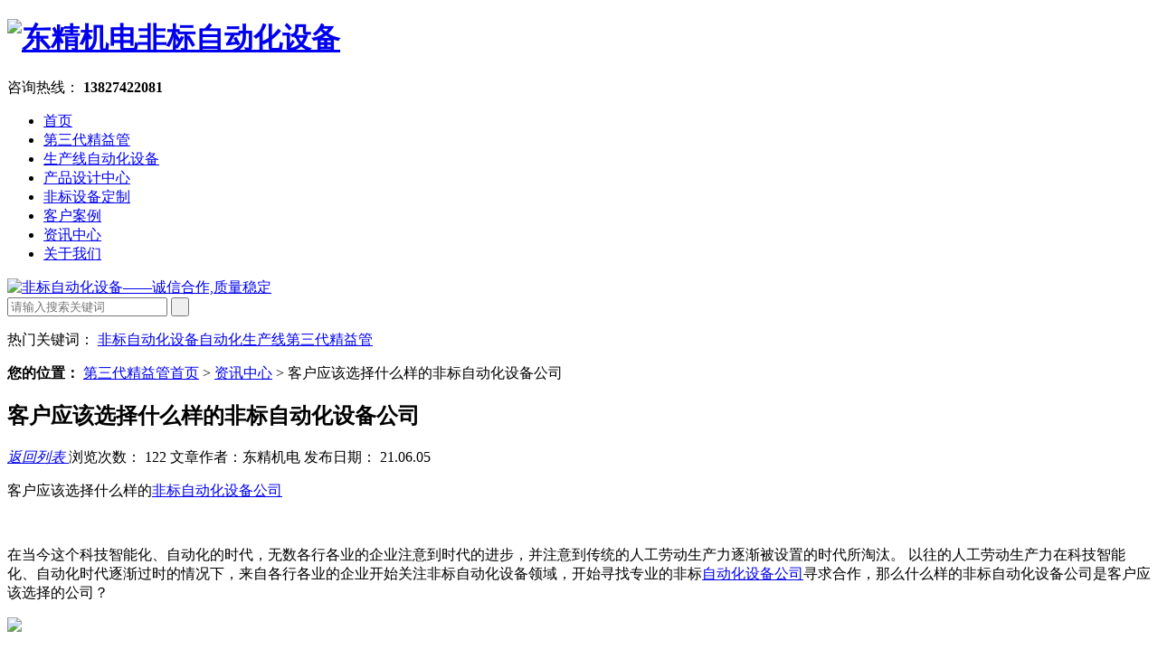

--- FILE ---
content_type: text/html; charset=utf-8
request_url: http://www.szdjjd.com/a/930.html
body_size: 4756
content:
<!DOCTYPE html><html lang="zh"><head data-base="/">
<meta http-equiv="Cache-Control" content="no-transform">
<meta http-equiv="Cache-Control" content="no-siteapp"> 
  <meta charset="UTF-8"> 
  <meta http-equiv="X-UA-Compatible" content="IE=edge"> 
  <meta name="renderer" content="webkit"> 
  <meta http-equiv="pragma" content="no-cache">
 <meta http-equiv="cache-control" content="no-cache,must-revalidate">
 <meta http-equiv="expires" content="Wed, 26 Feb 1997 08:21:57 GMT">
 <meta http-equiv="expires" content="0">
  <title>客户应该选择什么样的非标自动化设备公司</title>
  <meta name="keywords" content="非标自动化设备">
  <meta name="description" content="在当今这个科技智能化、自动化的时代，无数各行各业的企业注意到时代的进步，并注意到传统的人工劳动生产力逐渐被设置的时代所淘汰。 以往的人工劳动生产力在科技智能化、自动化时代逐渐过时的情况下，来自各行各业的企业开始关注非标自动化设备领域，开始寻找专业的非标自动化设备公司寻求合作，那么什么样的非标自动化设备公司是客户应该选择的公司？">
  <link rel="shortcut icon" href="http://www.szdjjd.com/storage/9834/images/20201019/20201019172155_74158.png">
<script src="http://www.szdjjd.com/storage/9834/tpl/my_13/js/uaredirect.js" type="text/javascript"></script>
  <link href="http://www.szdjjd.com/storage/9834/tpl/my_13/css/reset.css" rel="stylesheet"> 
  <script src="http://www.szdjjd.com/storage/9834/tpl/my_13/js/nsw.pc.min.js"></script> 
  <link href="http://www.szdjjd.com/storage/9834/tpl/my_13/css/5bbfff32e4b0925a0af7f3cb.css" rel="stylesheet">
   <script>

</script>


<meta name="location" content="province=广东省;city=深圳市">
</head> 
 <body class="body-color"> 
	<div class="h_top"> 
<div class="twz">
         </div>
 <div class="header pr"> 
  <div class="t_con"> 
   <h1 class="wow slideInLeft animated logo fl"><a href="http://www.szdjjd.com/" title="非标自动化设备"><img alt="东精机电非标自动化设备" src="http://www.szdjjd.com/storage/9834/images/20200910/20200910153927_69713.png" title="东精机电非标自动化设备"></a></h1> 
   <div class="wow slideInRight animated t_pho fr"> 
    <span>咨询热线：</span> 
    <b>13827422081</b> 
   </div> 
   <div class="wow slideInRight animated t_text fl">

   </div> 
  </div> 
  <div class="menu"> 
   <ul> 
     <li class=""> <a href="http://www.szdjjd.com/" title="首页"  > 首页 </a> </li><li class=""> <a href="http://www.szdjjd.com/p/40" title="第三代精益管"  > 第三代精益管 </a> </li><li class=""> <a href="http://www.szdjjd.com/p/61" title="生产线自动化设备"  > 生产线自动化设备 </a> </li><li class=""> <a href="http://www.szdjjd.com/p/4" title="产品设计中心"   target="_blank"> 产品设计中心 </a> </li><li class=""> <a href="http://www.szdjjd.com/p/60" title="非标设备定制"  > 非标设备定制 </a> </li><li class=""> <a href="http://www.szdjjd.com/a/35" title="客户案例"  rel="nofollow" > 客户案例 </a> </li><li class=""> <a href="http://www.szdjjd.com/a/1" title="资讯中心"  rel="nofollow" > 资讯中心 </a> </li><li class=""> <a href="http://www.szdjjd.com/gyhch.html" title="关于我们"  rel="nofollow" > 关于我们 </a> </li>
   </ul> 
  </div> 
 </div> 
</div>
 <div> 
 <div class="ty-banner-1"> 
   
   <a href="http://www.szdjjd.com/a/" title="非标自动化设备——诚信合作,质量稳定"> <img alt="非标自动化设备——诚信合作,质量稳定" src="http://www.szdjjd.com/storage/9834/tpl/my_13/picture/66b1ff7f9a1b4853b1075fbfd96a92ab_14.jpg" title="非标自动化设备——诚信合作,质量稳定"  class="show"> </a> 
    
   
   
   
 </div> 
</div> 
  <div class="p1-search-1 b"> 
 <div class="blk-main"> 
  <div class="blk-md blk"> 
   <div class="p1-search-1-inp fr"> 
	    <form method="get" action="/so_product">
	   <input class="p1-search-1-inp1" type="text"  name="keyword" id="key" placeholder="请输入搜索关键词" value=""> 
	   <input class="p1-search-1-inp2" type="submit" value=" "> 
	    </form>
   </div> 
   <p> 热门关键词： 
      <a href="http://www.szdjjd.com/p/40" title="非标自动化设备"    target="_blank">非标自动化设备</a><a href="http://www.szdjjd.com/a/73" title="自动化生产线"    target="_blank">自动化生产线</a><a href="http://www.szdjjd.com/a/74" title="第三代精益管"   >第三代精益管</a>  
   </p> 
  </div> 
 </div> 
  
 
  
</div> 
  <div class="blk-main"> 
   <div class="blk plc"> 
 <div class="p12-curmbs-1" navcrumbs=""> 
  <b> 您的位置： </b>
  <a href="http://www.szdjjd.com/">第三代精益管首页</a> <span>&gt;</span> <a href="http://www.szdjjd.com/a/1">资讯中心</a> <span>&gt;</span> 客户应该选择什么样的非标自动化设备公司
 </div> 
 
  
  
</div> 
   <div class="clear"></div> 
   <div class="blk-sm fl"> 
    <div class="p15-infocontent-1 blk"> 
 <h2 class="p15-infocontent-1-tit"> 客户应该选择什么样的非标自动化设备公司 </h2> 
 <div class="p15-infocontent-1-bool"> 
  <i><a href="http://www.szdjjd.com/a/1" title="返回列表"> 返回列表 </a></i> 
  <span> 浏览次数： 122
   
      文章作者：东精机电
    
    </span> 
  <span> 发布日期： 21.06.05  </span> 
 </div> 
 <div class="p15-infocontent-1-con endit-content"><p>客户应该选择什么样的<a data-mid="23" href="http://www.szdjjd.com/">非标自动化设备公司</a></p><p><br/></p><p>在当今这个科技智能化、自动化的时代，无数各行各业的企业注意到时代的进步，并注意到传统的人工劳动生产力逐渐被设置的时代所淘汰。 以往的人工劳动生产力在科技智能化、自动化时代逐渐过时的情况下，来自各行各业的企业开始关注非标自动化设备领域，开始寻找专业的非标<a data-mid="196" href="http://www.szdjjd.com/a/73">自动化设备公司</a>寻求合作，那么什么样的非标自动化设备公司是客户应该选择的公司？</p><p><img src="http://www.szdjjd.com/storage/9834/article/20201222/20201222153417_89048.jpg" style="white-space: normal; font-size: 20px;"/></p><p>　　专业的非标自动化设备公司首先必须具备的是专业的<a data-mid="233" href="http://www.szdjjd.com/">非标自动化设计</a>技术和根据客户的需求专门设计解决客户问题的非标自动化设计方案，是优质的售后服务。 这才是选择非标自动化设备公司最核心的标准，非标准化设备属于高端技术实体行业，只有足够的专业技术才能算是专业的非标准化设备公司。 有关具体细节，很多人判断如何选择非标自动化设备公司。</p><p><br/></p> </div> 
 <div class="clear"></div> 
  
</div> 
    <div class="p14-info-3 blk"> 
 <div class="p14-info-3-tit">
   【相关推荐】 
 </div> 
 <div class="p14-info-3-list"> 
  <ul> 
    <li><a href="http://www.szdjjd.com/a/1199.html" target="_blank"><span> 了解详情 > </span> 第三代精益管在汽车制造业的应用 </a></li><li><a href="http://www.szdjjd.com/a/1199.html" target="_blank"><span> 了解详情 > </span> 第三代精益管在汽车制造业的应用 </a></li><li><a href="http://www.szdjjd.com/a/1199.html" target="_blank"><span> 了解详情 > </span> 第三代精益管在汽车制造业的应用 </a></li><li><a href="http://www.szdjjd.com/a/1199.html" target="_blank"><span> 了解详情 > </span> 第三代精益管在汽车制造业的应用 </a></li><li><a href="http://www.szdjjd.com/a/1198.html" target="_blank"><span> 了解详情 > </span> 第三代精益管的实用性有多强 </a></li><li><a href="http://www.szdjjd.com/a/1198.html" target="_blank"><span> 了解详情 > </span> 第三代精益管的实用性有多强 </a></li><li><a href="http://www.szdjjd.com/a/1198.html" target="_blank"><span> 了解详情 > </span> 第三代精益管的实用性有多强 </a></li><li><a href="http://www.szdjjd.com/a/1198.html" target="_blank"><span> 了解详情 > </span> 第三代精益管的实用性有多强 </a></li><li><a href="http://www.szdjjd.com/a/1197.html" target="_blank"><span> 了解详情 > </span> 第三代精益管适用范围有多广泛 </a></li><li><a href="http://www.szdjjd.com/a/1197.html" target="_blank"><span> 了解详情 > </span> 第三代精益管适用范围有多广泛 </a></li>
  </ul> 
 </div> 
  
</div> 
<div class="p14-pagination-1 blk"> 
 <dl>
<dd> 
   <b><em><a href="http://www.szdjjd.com/a/929.html" title="非标自动化设备的3大特性">  查看详情 + </a></em></b> 
   <span>  上一条 </span> 
   <a href="http://www.szdjjd.com/a/929.html" title="非标自动化设备的3大特性">  非标自动化设备的3大特性  </a> 
  </dd>
  <dt></dt> 
<dd> 
   <b><em><a href="http://www.szdjjd.com/a/931.html" title="使用非标自动化设备有哪些原因">  查看详情 + </a></em></b> 
   <span>  下一条 </span> 
   <a href="http://www.szdjjd.com/a/931.html" title="使用非标自动化设备有哪些原因">  使用非标自动化设备有哪些原因  </a> 
  </dd>
 </dl>
 <div class="p14-pagination-1-href"> 
  <span><a href="http://www.szdjjd.com/资讯中心" title="返回列表">  返回列表 </a></span> 
 </div> 
 <div class="p14-pagination-1-key"> 
  <p>  本文标签： <span>非标自动化设备</span> </p> 
 </div> 
 <div class="clear"> 
 </div> 
  
</div> 
   </div> 
   <div class="blk-xs fr"> 
    <div class="fdh-01 blk"> 
 <div class="fdh-01-tit"> 
  <h3>资讯中心</h3> 
 </div> 
 <div class="fdh-01-nav" navvicefocus1=""> 
   <div class="fdh-01-nav-one"> 
    <h3 class=""><a href="http://www.szdjjd.com/a/2" title="新闻资讯"> 新闻资讯 </a></h3> 
    <dl style="display:none;"> 
    
    
    </dl> 
   </div><div class="fdh-01-nav-one"> 
    <h3 class=""><a href="http://www.szdjjd.com/a/3" title="技术支持"> 技术支持 </a></h3> 
    <dl style="display:none;"> 
    
    
    </dl> 
   </div><div class="fdh-01-nav-one"> 
    <h3 class=""><a href="http://www.szdjjd.com/a/33" title="常见问答"> 常见问答 </a></h3> 
    <dl style="display:none;"> 
    
    
    </dl> 
   </div><div class="fdh-01-nav-one"> 
    <h3 class=""><a href="http://www.szdjjd.com/a/35" title="产品案例"> 产品案例 </a></h3> 
    <dl style="display:none;"> 
    
    <dt class=""> 
    	<a href="http://www.szdjjd.com/a/36" title="第三代精益管"> 第三代精益管 </a> 
    	</dt><dt class=""> 
    	<a href="http://www.szdjjd.com/a/81" title="第三代铝合金精益管-工作台"> 第三代铝合金精益管-工作台 </a> 
    	</dt><dt class=""> 
    	<a href="http://www.szdjjd.com/a/82" title="第三代铝合金精益管接头"> 第三代铝合金精益管接头 </a> 
    	</dt><dt class=""> 
    	<a href="http://www.szdjjd.com/a/83" title="第三代精益管厂家"> 第三代精益管厂家 </a> 
    	</dt><dt class=""> 
    	<a href="http://www.szdjjd.com/a/84" title="第三代精益管小推车"> 第三代精益管小推车 </a> 
    	</dt>
    </dl> 
   </div> 
 </div> 
 <div class="clear"></div> 
<script type="text/javascript">
 
</script>  
</div> 
    <div class="cbgg-01 blk"> 
 <div class="cbgg-01-img"> 
  <img src="http://www.szdjjd.com/storage/9834/tpl/my_13/picture/ad88c4d0518a4b128318e20e58867601_5.jpg"> 
 </div> 
 <p><img src="http://www.szdjjd.com/storage/9834/tpl/my_13/picture/prolist4.png">全国服务热线</p> 
 <span>13827422081</span> 
  
</div> 
   </div> 
   <div class="clear"></div> 
  </div> 

<div class="f_bj"> 
 <div class="footer pr"> 
  <div class="f_nav"> 
<a href="http://www.szdjjd.com/"  title="首页">首页</a> 
    <em>/</em><a href="http://www.szdjjd.com/p/40"  title="非标自动化设备">非标自动化设备</a> 
    <em>/</em><a href="http://www.szdjjd.com/p/60"  title="非标设备定制">非标设备定制</a> 
    <em>/</em><a href="http://www.szdjjd.com/p/4"  rel="nofollow" title="产品中心">产品中心</a> 
    <em>/</em><a href="http://www.szdjjd.com/a/73"  rel="nofollow" title="设备展示">设备展示</a> 
    <em>/</em><a href="http://www.szdjjd.com/a/35"  rel="nofollow" title="客户案例">客户案例</a> 
    <em>/</em><a href="http://www.szdjjd.com/a/2"  rel="nofollow" title="新闻资讯">新闻资讯</a> 
    <em>/</em><a href="http://www.szdjjd.com/lxhch.html"  rel="nofollow" title="联系我们">联系我们</a> 
    <em>/</em><a href="http://www.szdjjd.com/sp.html"  rel="nofollow" target="_blank" title="网站地图">网站地图</a> 
    <em>/</em>  
  </div> 
  <div class="f_text"> 
   <ul> 
     <li class="f_text1"><a href="http://www.szdjjd.com/lxhch.html" target="_blank"/}><span>地址：<em>/ Address</em></span> <p>深圳市龙岗区龙城街道百川智荟广场b座511</p> </a></li> 
   <li class="f_text2"><span>邮箱：<em>/ E-Mail</em></span> <p>wxs@dongjingjd.com</p> </li> 
    <li class="f_text3"><span>服务热线：<em>/ Phone</em></span> <p>13827422081</p> </li> 
   </ul> 
  </div> 
  <div class="f_con"> 
   <div class="f_logo fl"> 
    <a href="http://www.szdjjd.com/"><img alt="非标自动化设备" src="http://www.szdjjd.com/storage/9834/images/20200902/20200902174258_93355.png" title="生产线自动化设备"></a> 
   </div> 
   <div class="f_cont fl"> 
    <p>深圳东精机电设备制造有限公司 版权所有</p> 
    <p>备案号：<a href="http://beian.miit.gov.cn/" target="_blank"rel="nofollow">粤ICP备15108265号</a>　技术支持：    
    
    <p><a href="https://www.tianyancha.com/company/862237372"rel="nofollow">｛天眼查可查询｝</a>
<a href="http://baike.baidu.com/item/高新企业认证/2004476?fr=aladdin"rel="nofollow">高新企业证书</a><a href="https://zhuanlan.zhihu.com/p/146847814"rel="nofollow"> 非标自动化设备 </a></p><a href="https://zhuanlan.zhihu.com/p/146847814"rel="nofollow">非标自动化</a><a href="https://baijiahao.baidu.com/s?id=1716837144897487203&wfr=spider&for"> 非标设备</a>
<a href="https://zhuanlan.zhihu.com/p/364880398"> 非标自动化设计</a><a href="https://baijiahao.baidu.com/s?id=1701143563150965167&wfr=spider&for=pc"rel="nofollow"> 非标设计</a>
     
     <p>
   </div> 
   <div class="f_code fr"> 
    <p><a href="javascript:void(0);" target="_blank" title="扫一扫访问手机站"><img alt="扫一扫访问手机站" src="http://www.szdjjd.com/storage/9834/images/20190402/20190402171753_48699.jpg" title="扫一扫访问手机站"></a></p> 
   </div> 
  </div> 
 </div> 
  
</div> 

  <script src="http://www.szdjjd.com/storage/9834/tpl/my_13/js/wow.min.js" type="text/javascript"></script> 
  <div class="client-2"> 
 <ul id="client-2"> 
  <li class="my-kefu-qq"> 
   <div class="my-kefu-main"> 
    <div class="my-kefu-left"> 
     <a class="online-contact-btn" href="http://wpa.qq.com/msgrd?v=3&uin=3364366705&site=qq&menu=yes" qq="" target="_blank"> <i></i> <p> QQ咨询 </p> </a> 
    </div> 
    <div class="my-kefu-right"></div> 
   </div> </li> 
  <li class="my-kefu-tel"> 
   <div class="my-kefu-tel-main"> 
    <div class="my-kefu-left"> 
     <i></i> 
     <p> 服务热线 </p> 
    </div> 
    <div class="my-kefu-tel-right" phone400="">13827422081</div> 
   </div> </li> 
  <li class="my-kefu-ftop"> 
   <div class="my-kefu-main"> 
    <div class="my-kefu-left"> 
     <a href="javascript:;"> <i></i> <p> 返回顶部 </p> </a> 
    </div> 
    <div class="my-kefu-right"> 
    </div> 
   </div> </li> 
 </ul> 
</div> 

<script>
<script>
</script>
<script src="http://www.szdjjd.com/storage/9834/tpl/my_13/js/5bbee984e4b0497e2db88157.js" type="text/javascript"></script>
<div style="display:none;">cache</div><div style="text-align:center;display:none;"><span>Processed in 0.018480 Second.</span></div><script>
				document.onselectstart = function(){event.returnValue = false;}
				document.oncontextmenu = function(){event.returnValue = false;}
				</script></body></html>